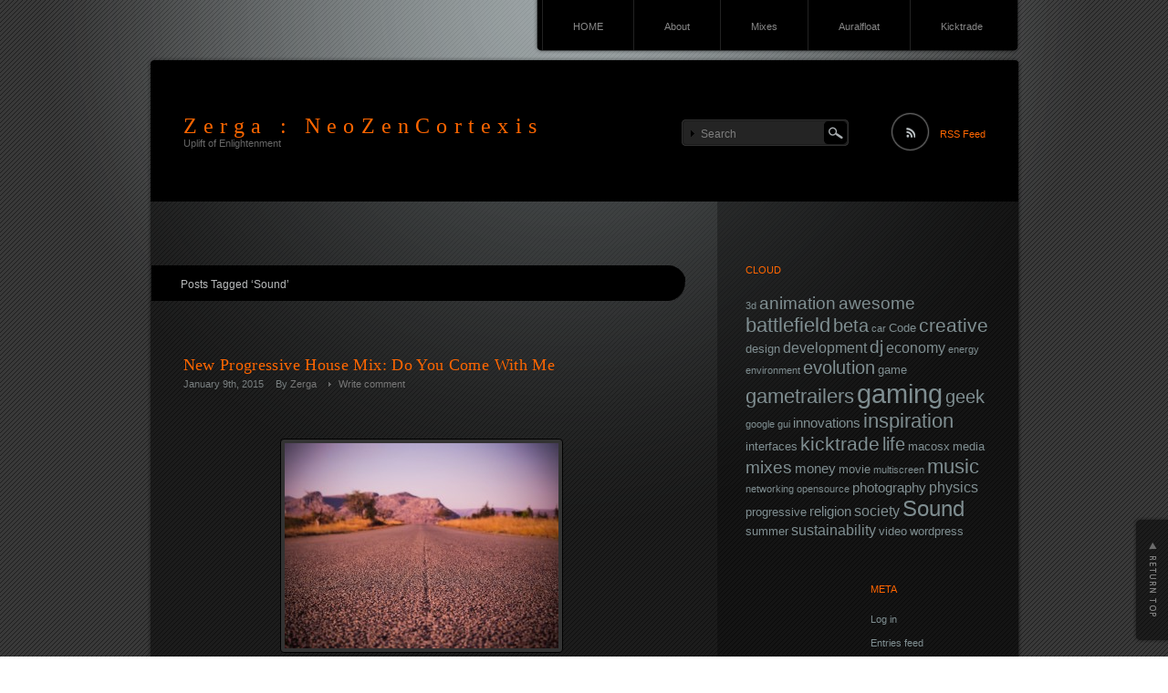

--- FILE ---
content_type: text/html; charset=UTF-8
request_url: https://zerga.de/wordpress/tag/sound/
body_size: 14587
content:
<!DOCTYPE html PUBLIC "-//W3C//DTD XHTML 1.1//EN" "http://www.w3.org/TR/xhtml11/DTD/xhtml11.dtd">
<html xmlns="http://www.w3.org/1999/xhtml">
<head profile="http://gmpg.org/xfn/11">
<meta http-equiv="Content-Type" content="text/html; charset=UTF-8" />
<meta http-equiv="X-UA-Compatible" content="IE=EmulateIE7" />
<title>  Sound | Zerga : NeoZenCortexis</title>

<link rel="alternate" type="application/rss+xml" title="Zerga : NeoZenCortexis RSS Feed" href="https://zerga.de/wordpress/feed/" />
<link rel="alternate" type="application/atom+xml" title="Zerga : NeoZenCortexis Atom Feed" href="https://zerga.de/wordpress/feed/atom/" /> 
<link rel="alternate" type="application/rss+xml" title="Shoutbox Feed" href="https://www.zerga.de/wordpress/wp-content/plugins/schreikasten/feed.php" />
<link rel="pingback" href="https://zerga.de/wordpress/xmlrpc.php" />
<link rel="shortcut icon" href="https://www.zerga.de/wordpress/favicon.ico" />
<link rel="stylesheet" href="https://zerga.de/wordpress/wp-content/themes/piano-black/style.css" type="text/css" media="screen" />
<link rel="stylesheet" href="https://zerga.de/wordpress/wp-content/themes/piano-black/comment-style.css" type="text/css" media="screen" />

<!--[if lt IE 7]>
<script type="text/javascript" src="https://zerga.de/wordpress/wp-content/themes/piano-black/js/iepngfix.js"></script>
<link rel="stylesheet" href="https://zerga.de/wordpress/wp-content/themes/piano-black/ie6.css" type="text/css" media="screen" />
<![endif]-->

<style type="text/css">
.post img, .post a img { border:1px solid #222; padding:5px; margin:0;  background:#555; }
.post a:hover img { border:1px solid #849ca0; background:#59847d; }
.post img.wp-smiley { border:0px; padding:0px; margin:0px; background:none; }
</style>

 
<meta name='robots' content='max-image-preview:large' />
<link rel='dns-prefetch' href='//s.w.org' />
<link rel="alternate" type="application/rss+xml" title="Zerga : NeoZenCortexis &raquo; Sound Tag Feed" href="https://zerga.de/wordpress/tag/sound/feed/" />
<script type="text/javascript">
window._wpemojiSettings = {"baseUrl":"https:\/\/s.w.org\/images\/core\/emoji\/13.1.0\/72x72\/","ext":".png","svgUrl":"https:\/\/s.w.org\/images\/core\/emoji\/13.1.0\/svg\/","svgExt":".svg","source":{"concatemoji":"https:\/\/zerga.de\/wordpress\/wp-includes\/js\/wp-emoji-release.min.js?ver=5.9.12"}};
/*! This file is auto-generated */
!function(e,a,t){var n,r,o,i=a.createElement("canvas"),p=i.getContext&&i.getContext("2d");function s(e,t){var a=String.fromCharCode;p.clearRect(0,0,i.width,i.height),p.fillText(a.apply(this,e),0,0);e=i.toDataURL();return p.clearRect(0,0,i.width,i.height),p.fillText(a.apply(this,t),0,0),e===i.toDataURL()}function c(e){var t=a.createElement("script");t.src=e,t.defer=t.type="text/javascript",a.getElementsByTagName("head")[0].appendChild(t)}for(o=Array("flag","emoji"),t.supports={everything:!0,everythingExceptFlag:!0},r=0;r<o.length;r++)t.supports[o[r]]=function(e){if(!p||!p.fillText)return!1;switch(p.textBaseline="top",p.font="600 32px Arial",e){case"flag":return s([127987,65039,8205,9895,65039],[127987,65039,8203,9895,65039])?!1:!s([55356,56826,55356,56819],[55356,56826,8203,55356,56819])&&!s([55356,57332,56128,56423,56128,56418,56128,56421,56128,56430,56128,56423,56128,56447],[55356,57332,8203,56128,56423,8203,56128,56418,8203,56128,56421,8203,56128,56430,8203,56128,56423,8203,56128,56447]);case"emoji":return!s([10084,65039,8205,55357,56613],[10084,65039,8203,55357,56613])}return!1}(o[r]),t.supports.everything=t.supports.everything&&t.supports[o[r]],"flag"!==o[r]&&(t.supports.everythingExceptFlag=t.supports.everythingExceptFlag&&t.supports[o[r]]);t.supports.everythingExceptFlag=t.supports.everythingExceptFlag&&!t.supports.flag,t.DOMReady=!1,t.readyCallback=function(){t.DOMReady=!0},t.supports.everything||(n=function(){t.readyCallback()},a.addEventListener?(a.addEventListener("DOMContentLoaded",n,!1),e.addEventListener("load",n,!1)):(e.attachEvent("onload",n),a.attachEvent("onreadystatechange",function(){"complete"===a.readyState&&t.readyCallback()})),(n=t.source||{}).concatemoji?c(n.concatemoji):n.wpemoji&&n.twemoji&&(c(n.twemoji),c(n.wpemoji)))}(window,document,window._wpemojiSettings);
</script>
<style type="text/css">
img.wp-smiley,
img.emoji {
	display: inline !important;
	border: none !important;
	box-shadow: none !important;
	height: 1em !important;
	width: 1em !important;
	margin: 0 0.07em !important;
	vertical-align: -0.1em !important;
	background: none !important;
	padding: 0 !important;
}
</style>
	<link rel='stylesheet' id='wp-block-library-css'  href='https://zerga.de/wordpress/wp-includes/css/dist/block-library/style.min.css?ver=5.9.12' type='text/css' media='all' />
<style id='global-styles-inline-css' type='text/css'>
body{--wp--preset--color--black: #000000;--wp--preset--color--cyan-bluish-gray: #abb8c3;--wp--preset--color--white: #ffffff;--wp--preset--color--pale-pink: #f78da7;--wp--preset--color--vivid-red: #cf2e2e;--wp--preset--color--luminous-vivid-orange: #ff6900;--wp--preset--color--luminous-vivid-amber: #fcb900;--wp--preset--color--light-green-cyan: #7bdcb5;--wp--preset--color--vivid-green-cyan: #00d084;--wp--preset--color--pale-cyan-blue: #8ed1fc;--wp--preset--color--vivid-cyan-blue: #0693e3;--wp--preset--color--vivid-purple: #9b51e0;--wp--preset--gradient--vivid-cyan-blue-to-vivid-purple: linear-gradient(135deg,rgba(6,147,227,1) 0%,rgb(155,81,224) 100%);--wp--preset--gradient--light-green-cyan-to-vivid-green-cyan: linear-gradient(135deg,rgb(122,220,180) 0%,rgb(0,208,130) 100%);--wp--preset--gradient--luminous-vivid-amber-to-luminous-vivid-orange: linear-gradient(135deg,rgba(252,185,0,1) 0%,rgba(255,105,0,1) 100%);--wp--preset--gradient--luminous-vivid-orange-to-vivid-red: linear-gradient(135deg,rgba(255,105,0,1) 0%,rgb(207,46,46) 100%);--wp--preset--gradient--very-light-gray-to-cyan-bluish-gray: linear-gradient(135deg,rgb(238,238,238) 0%,rgb(169,184,195) 100%);--wp--preset--gradient--cool-to-warm-spectrum: linear-gradient(135deg,rgb(74,234,220) 0%,rgb(151,120,209) 20%,rgb(207,42,186) 40%,rgb(238,44,130) 60%,rgb(251,105,98) 80%,rgb(254,248,76) 100%);--wp--preset--gradient--blush-light-purple: linear-gradient(135deg,rgb(255,206,236) 0%,rgb(152,150,240) 100%);--wp--preset--gradient--blush-bordeaux: linear-gradient(135deg,rgb(254,205,165) 0%,rgb(254,45,45) 50%,rgb(107,0,62) 100%);--wp--preset--gradient--luminous-dusk: linear-gradient(135deg,rgb(255,203,112) 0%,rgb(199,81,192) 50%,rgb(65,88,208) 100%);--wp--preset--gradient--pale-ocean: linear-gradient(135deg,rgb(255,245,203) 0%,rgb(182,227,212) 50%,rgb(51,167,181) 100%);--wp--preset--gradient--electric-grass: linear-gradient(135deg,rgb(202,248,128) 0%,rgb(113,206,126) 100%);--wp--preset--gradient--midnight: linear-gradient(135deg,rgb(2,3,129) 0%,rgb(40,116,252) 100%);--wp--preset--duotone--dark-grayscale: url('#wp-duotone-dark-grayscale');--wp--preset--duotone--grayscale: url('#wp-duotone-grayscale');--wp--preset--duotone--purple-yellow: url('#wp-duotone-purple-yellow');--wp--preset--duotone--blue-red: url('#wp-duotone-blue-red');--wp--preset--duotone--midnight: url('#wp-duotone-midnight');--wp--preset--duotone--magenta-yellow: url('#wp-duotone-magenta-yellow');--wp--preset--duotone--purple-green: url('#wp-duotone-purple-green');--wp--preset--duotone--blue-orange: url('#wp-duotone-blue-orange');--wp--preset--font-size--small: 13px;--wp--preset--font-size--medium: 20px;--wp--preset--font-size--large: 36px;--wp--preset--font-size--x-large: 42px;}.has-black-color{color: var(--wp--preset--color--black) !important;}.has-cyan-bluish-gray-color{color: var(--wp--preset--color--cyan-bluish-gray) !important;}.has-white-color{color: var(--wp--preset--color--white) !important;}.has-pale-pink-color{color: var(--wp--preset--color--pale-pink) !important;}.has-vivid-red-color{color: var(--wp--preset--color--vivid-red) !important;}.has-luminous-vivid-orange-color{color: var(--wp--preset--color--luminous-vivid-orange) !important;}.has-luminous-vivid-amber-color{color: var(--wp--preset--color--luminous-vivid-amber) !important;}.has-light-green-cyan-color{color: var(--wp--preset--color--light-green-cyan) !important;}.has-vivid-green-cyan-color{color: var(--wp--preset--color--vivid-green-cyan) !important;}.has-pale-cyan-blue-color{color: var(--wp--preset--color--pale-cyan-blue) !important;}.has-vivid-cyan-blue-color{color: var(--wp--preset--color--vivid-cyan-blue) !important;}.has-vivid-purple-color{color: var(--wp--preset--color--vivid-purple) !important;}.has-black-background-color{background-color: var(--wp--preset--color--black) !important;}.has-cyan-bluish-gray-background-color{background-color: var(--wp--preset--color--cyan-bluish-gray) !important;}.has-white-background-color{background-color: var(--wp--preset--color--white) !important;}.has-pale-pink-background-color{background-color: var(--wp--preset--color--pale-pink) !important;}.has-vivid-red-background-color{background-color: var(--wp--preset--color--vivid-red) !important;}.has-luminous-vivid-orange-background-color{background-color: var(--wp--preset--color--luminous-vivid-orange) !important;}.has-luminous-vivid-amber-background-color{background-color: var(--wp--preset--color--luminous-vivid-amber) !important;}.has-light-green-cyan-background-color{background-color: var(--wp--preset--color--light-green-cyan) !important;}.has-vivid-green-cyan-background-color{background-color: var(--wp--preset--color--vivid-green-cyan) !important;}.has-pale-cyan-blue-background-color{background-color: var(--wp--preset--color--pale-cyan-blue) !important;}.has-vivid-cyan-blue-background-color{background-color: var(--wp--preset--color--vivid-cyan-blue) !important;}.has-vivid-purple-background-color{background-color: var(--wp--preset--color--vivid-purple) !important;}.has-black-border-color{border-color: var(--wp--preset--color--black) !important;}.has-cyan-bluish-gray-border-color{border-color: var(--wp--preset--color--cyan-bluish-gray) !important;}.has-white-border-color{border-color: var(--wp--preset--color--white) !important;}.has-pale-pink-border-color{border-color: var(--wp--preset--color--pale-pink) !important;}.has-vivid-red-border-color{border-color: var(--wp--preset--color--vivid-red) !important;}.has-luminous-vivid-orange-border-color{border-color: var(--wp--preset--color--luminous-vivid-orange) !important;}.has-luminous-vivid-amber-border-color{border-color: var(--wp--preset--color--luminous-vivid-amber) !important;}.has-light-green-cyan-border-color{border-color: var(--wp--preset--color--light-green-cyan) !important;}.has-vivid-green-cyan-border-color{border-color: var(--wp--preset--color--vivid-green-cyan) !important;}.has-pale-cyan-blue-border-color{border-color: var(--wp--preset--color--pale-cyan-blue) !important;}.has-vivid-cyan-blue-border-color{border-color: var(--wp--preset--color--vivid-cyan-blue) !important;}.has-vivid-purple-border-color{border-color: var(--wp--preset--color--vivid-purple) !important;}.has-vivid-cyan-blue-to-vivid-purple-gradient-background{background: var(--wp--preset--gradient--vivid-cyan-blue-to-vivid-purple) !important;}.has-light-green-cyan-to-vivid-green-cyan-gradient-background{background: var(--wp--preset--gradient--light-green-cyan-to-vivid-green-cyan) !important;}.has-luminous-vivid-amber-to-luminous-vivid-orange-gradient-background{background: var(--wp--preset--gradient--luminous-vivid-amber-to-luminous-vivid-orange) !important;}.has-luminous-vivid-orange-to-vivid-red-gradient-background{background: var(--wp--preset--gradient--luminous-vivid-orange-to-vivid-red) !important;}.has-very-light-gray-to-cyan-bluish-gray-gradient-background{background: var(--wp--preset--gradient--very-light-gray-to-cyan-bluish-gray) !important;}.has-cool-to-warm-spectrum-gradient-background{background: var(--wp--preset--gradient--cool-to-warm-spectrum) !important;}.has-blush-light-purple-gradient-background{background: var(--wp--preset--gradient--blush-light-purple) !important;}.has-blush-bordeaux-gradient-background{background: var(--wp--preset--gradient--blush-bordeaux) !important;}.has-luminous-dusk-gradient-background{background: var(--wp--preset--gradient--luminous-dusk) !important;}.has-pale-ocean-gradient-background{background: var(--wp--preset--gradient--pale-ocean) !important;}.has-electric-grass-gradient-background{background: var(--wp--preset--gradient--electric-grass) !important;}.has-midnight-gradient-background{background: var(--wp--preset--gradient--midnight) !important;}.has-small-font-size{font-size: var(--wp--preset--font-size--small) !important;}.has-medium-font-size{font-size: var(--wp--preset--font-size--medium) !important;}.has-large-font-size{font-size: var(--wp--preset--font-size--large) !important;}.has-x-large-font-size{font-size: var(--wp--preset--font-size--x-large) !important;}
</style>
<link rel='stylesheet' id='rpt_front_style-css'  href='https://zerga.de/wordpress/wp-content/plugins/related-posts-thumbnails/assets/css/front.css?ver=1.9.0' type='text/css' media='all' />
<link rel='stylesheet' id='mediaelementjs-styles-css'  href='https://zerga.de/wordpress/wp-content/plugins/media-element-html5-video-and-audio-player/mediaelement/v4/mediaelementplayer.min.css?ver=5.9.12' type='text/css' media='all' />
<link rel='stylesheet' id='mediaelementjs-styles-legacy-css'  href='https://zerga.de/wordpress/wp-content/plugins/media-element-html5-video-and-audio-player/mediaelement/v4/mediaelementplayer-legacy.min.css?ver=5.9.12' type='text/css' media='all' />
<link rel='stylesheet' id='jquery.lightbox.min.css-css'  href='https://zerga.de/wordpress/wp-content/plugins/wp-jquery-lightbox/styles/lightbox.min.css?ver=1.4.8.2' type='text/css' media='all' />
<link rel="https://api.w.org/" href="https://zerga.de/wordpress/wp-json/" /><link rel="alternate" type="application/json" href="https://zerga.de/wordpress/wp-json/wp/v2/tags/396" /><link rel="EditURI" type="application/rsd+xml" title="RSD" href="https://zerga.de/wordpress/xmlrpc.php?rsd" />
<link rel="wlwmanifest" type="application/wlwmanifest+xml" href="https://zerga.de/wordpress/wp-includes/wlwmanifest.xml" /> 
<meta name="generator" content="WordPress 5.9.12" />
			<style>
			#related_posts_thumbnails li{
				border-right: 1px solid #000000;
				background-color: #000000			}
			#related_posts_thumbnails li:hover{
				background-color: #333333;
			}
			.relpost_content{
				font-size:	12px;
				color: 		#cccccc;
			}
			.relpost-block-single{
				background-color: #000000;
				border-right: 1px solid  #000000;
				border-left: 1px solid  #000000;
				margin-right: -1px;
			}
			.relpost-block-single:hover{
				background-color: #333333;
			}
		</style>

	<style data-context="foundation-flickity-css">/*! Flickity v2.0.2
http://flickity.metafizzy.co
---------------------------------------------- */.flickity-enabled{position:relative}.flickity-enabled:focus{outline:0}.flickity-viewport{overflow:hidden;position:relative;height:100%}.flickity-slider{position:absolute;width:100%;height:100%}.flickity-enabled.is-draggable{-webkit-tap-highlight-color:transparent;tap-highlight-color:transparent;-webkit-user-select:none;-moz-user-select:none;-ms-user-select:none;user-select:none}.flickity-enabled.is-draggable .flickity-viewport{cursor:move;cursor:-webkit-grab;cursor:grab}.flickity-enabled.is-draggable .flickity-viewport.is-pointer-down{cursor:-webkit-grabbing;cursor:grabbing}.flickity-prev-next-button{position:absolute;top:50%;width:44px;height:44px;border:none;border-radius:50%;background:#fff;background:hsla(0,0%,100%,.75);cursor:pointer;-webkit-transform:translateY(-50%);transform:translateY(-50%)}.flickity-prev-next-button:hover{background:#fff}.flickity-prev-next-button:focus{outline:0;box-shadow:0 0 0 5px #09f}.flickity-prev-next-button:active{opacity:.6}.flickity-prev-next-button.previous{left:10px}.flickity-prev-next-button.next{right:10px}.flickity-rtl .flickity-prev-next-button.previous{left:auto;right:10px}.flickity-rtl .flickity-prev-next-button.next{right:auto;left:10px}.flickity-prev-next-button:disabled{opacity:.3;cursor:auto}.flickity-prev-next-button svg{position:absolute;left:20%;top:20%;width:60%;height:60%}.flickity-prev-next-button .arrow{fill:#333}.flickity-page-dots{position:absolute;width:100%;bottom:-25px;padding:0;margin:0;list-style:none;text-align:center;line-height:1}.flickity-rtl .flickity-page-dots{direction:rtl}.flickity-page-dots .dot{display:inline-block;width:10px;height:10px;margin:0 8px;background:#333;border-radius:50%;opacity:.25;cursor:pointer}.flickity-page-dots .dot.is-selected{opacity:1}</style><style data-context="foundation-slideout-css">.slideout-menu{position:fixed;left:0;top:0;bottom:0;right:auto;z-index:0;width:256px;overflow-y:auto;-webkit-overflow-scrolling:touch;display:none}.slideout-menu.pushit-right{left:auto;right:0}.slideout-panel{position:relative;z-index:1;will-change:transform}.slideout-open,.slideout-open .slideout-panel,.slideout-open body{overflow:hidden}.slideout-open .slideout-menu{display:block}.pushit{display:none}</style><style>.ios7.web-app-mode.has-fixed header{ background-color: rgba(3,122,221,.88);}</style>
	<script type="text/javascript">
	<!--
		jQuery(document).ready(function() {
			var stopped = false;
			var taglines = ["Logical Awesome","Infinite Entropy","Antidote to Campers","Headshot of Amazing","Accumulation of Win","The 42 of all Answers","A Collosus of Genius","Uplift of Enlightenment"];
			var tracker = 0;
			var timeouts = new Array();
			
			jQuery(window).focus(function() {
				if (stopped == true) {
					stopped = false;
					loopTaglines(tracker);
				}
			});
			
			jQuery(window).blur(function() {
				stopped = true;
				clearAllTimeouts();
			});
			
			function clearAllTimeouts() {
				for(key in timeouts) {
					clearTimeout(timeouts[key]);
				}
			}
			
			function loopTaglines(i) {
				if (stopped == false) {
					timeouts.push(setTimeout(function(){
						if (stopped == false) {
							i = (i+1) % taglines.length;
							tracker = i;
							jQuery(".jtr_tagline").fadeOut(0);
							jQuery(".jtr_tagline").html(taglines[i]);
							jQuery(".jtr_tagline").fadeIn();
						}
					}, 3000));
					timeouts.push(setTimeout(function() {
						if (stopped == false) {
							loopTaglines(i)
						}
					}, 3000));
				}
			}
			 loopTaglines(-1);
		}); 
	-->
	</script>
	<script type="text/javascript" src="https://zerga.de/wordpress/wp-content/themes/piano-black/js/scroll.js"></script>
<script type="text/javascript" src="https://zerga.de/wordpress/wp-content/themes/piano-black/js/jscript.js"></script>
<script type="text/javascript" src="https://zerga.de/wordpress/wp-content/themes/piano-black/js/comment.js"></script>
</head>
<body>
<div id="wrapper">
 <div id="contents">

 <div class="header-menu-wrapper clearfix">
 <div id="pngfix-right"></div>
    <ul class="menu">
   <li class="page_item"><a href="https://zerga.de/wordpress/">HOME</a></li>
   <li class="page_item page-item-2"><a href="https://zerga.de/wordpress/about/">About</a></li>
<li class="page_item page-item-34"><a href="https://zerga.de/wordpress/mixes/">Mixes</a></li>
<li class="page_item page-item-690"><a href="https://zerga.de/wordpress/auralfloat/">Auralfloat</a></li>
<li class="page_item page-item-1610"><a href="https://zerga.de/wordpress/kicktrade/">Kicktrade</a></li>
  </ul>
    <div id="pngfix-left"></div>
  </div>

  <div id="header">

      <div id="logo">
    <a href="https://zerga.de/wordpress/">Zerga : NeoZenCortexis</a>
    <h1 id="site-description"><span class="jtr_tagline">Uplift of Enlightenment</span></h1>
   </div>
   
   <div id="header_meta">

        <div id="search-area">
           <form method="get" id="searchform" action="https://zerga.de/wordpress/">
       <div><input type="text" value="Search" name="s" id="search-input" onfocus="this.value=''; changefc('white');" /></div>
       <div><input type="image" src="https://zerga.de/wordpress/wp-content/themes/piano-black/img/search-button.gif" alt="Search from this blog." title="Search from this blog." id="search-button" /></div>
      </form>
         </div>
    
        <a href="https://www.zerga.de/wordpress/feed" id="rss-feed" title="RSS Feed" >RSS Feed</a>
        
   </div><!-- #header_meta end -->

  </div><!-- #header end -->

  <div id="middle-contents" class="clearfix">

   <div id="left-col">

<div class="common-navi-wrapper">
  <p>Posts Tagged &#8216;Sound&#8217;</p>

 </div>


    <div class="post">
     <h2><a href="https://zerga.de/wordpress/2015/01/09/new-progressive-house-mix-you-come-with-me/">New Progressive House Mix: Do You Come With Me</a></h2>
     <ul class="post-info">
      <li>January 9th, 2015</li>
      <li>By <a href="https://zerga.de/wordpress/author/niri/" title="Posts by Zerga" rel="author">Zerga</a></li>      <li class="write-comment"><a href="https://zerga.de/wordpress/2015/01/09/new-progressive-house-mix-you-come-with-me/#comments">Write comment</a></li>
           </ul>
     <div class="post-content">
       <p><a href="http://www.zerga.de/wordpress/wp-content/uploads/2015/01/P8121756.jpg" rel="lightbox[1924]"><img class=" size-medium wp-image-1922 aligncenter" src="http://www.zerga.de/wordpress/wp-content/uploads/2015/01/P8121756-300x225.jpg" alt="Madagascar" width="300" height="225" srcset="https://zerga.de/wordpress/wp-content/uploads/2015/01/P8121756-300x225.jpg 300w, https://zerga.de/wordpress/wp-content/uploads/2015/01/P8121756-1280x960.jpg 1280w" sizes="(max-width: 300px) 100vw, 300px" /></a></p>
<p>After 2 years (!) of abstinence I finally found the time to release a new progressive house mix today containing a lot of tracks that i have been listening to while programming these days. This one is very much on the <strong>progressive</strong> side of house and techno with even a little bit of trance. Just one hour long <a href="https://naturheilpraxis-hauri.ch/">naturheilpraxis-hauri.ch</a> but packed with energy and hopefully joy for you to listen. Head over to the <a href="http://www.zerga.de/wordpress/music">Music</a> section and download it right away. Feel free to leave comments, questions and feedback! All tracks can be purchased from <a href="http://www.beatport.com">Beatport</a>. There is also a playlist available if you are interested (giving credit where credit is due). Oh and the picture is as usual from one of my trips, this time: Madagascar. Enjoy!</p>
<p><a href="http://www.zerga.de/wordpress/music">Take me to the mix!</a></p>
            </div>
    </div>
    <div class="post-meta">
     <ul class="clearfix">
            <li class="post-tag"><a href="https://zerga.de/wordpress/tag/dj/" rel="tag">dj</a> . <a href="https://zerga.de/wordpress/tag/house/" rel="tag">house</a> . <a href="https://zerga.de/wordpress/tag/mixes/" rel="tag">mixes</a> . <a href="https://zerga.de/wordpress/tag/music/" rel="tag">music</a> . <a href="https://zerga.de/wordpress/tag/progressive/" rel="tag">progressive</a> . <a href="https://zerga.de/wordpress/tag/sound/" rel="tag">Sound</a> . <a href="https://zerga.de/wordpress/tag/techno/" rel="tag">techno</a> . <a href="https://zerga.de/wordpress/tag/trance/" rel="tag">trance</a></li>            <li class="post-comment"><a href="https://zerga.de/wordpress/2015/01/09/new-progressive-house-mix-you-come-with-me/#comments">26 comments</a></li>
     </ul>
    </div>


    <div class="post">
     <h2><a href="https://zerga.de/wordpress/2013/01/30/game-impressions-proteus/">Game Impressions: Proteus</a></h2>
     <ul class="post-info">
      <li>January 30th, 2013</li>
      <li>By <a href="https://zerga.de/wordpress/author/niri/" title="Posts by Zerga" rel="author">Zerga</a></li>      <li class="write-comment"><a href="https://zerga.de/wordpress/2013/01/30/game-impressions-proteus/#comments">Write comment</a></li>
           </ul>
     <div class="post-content">
       <p style="text-align: center"><iframe width="500" height="281" src="https://www.youtube.com/embed/UoqJlUZjXqk?feature=oembed" frameborder="0" allow="accelerometer; autoplay; encrypted-media; gyroscope; picture-in-picture" allowfullscreen></iframe></p>
<p>Just stumbled over a game called Proteus while checking out some news on Steam &#8211; a fantastic looking and sounding exploration experience from the indie game scene. Can&#8217;t seem to find the &#8220;buy&#8221; option although it&#8217;s supposed to be released today. But I found some interesting &#8220;Let&#8217;s Play&#8221; on Youtube giving a little bit of a feel what it is (spoiler alert). Must say, I am curious and will definitely check it out. If you are into games also because you feel they are a piece of art and more than just objectives to solve or competitions to beat, you might want to do the same&#8230; If you constantly feel the need to blow shit up, please move along!</p>
            </div>
    </div>
    <div class="post-meta">
     <ul class="clearfix">
            <li class="post-tag"><a href="https://zerga.de/wordpress/tag/experience/" rel="tag">experience</a> . <a href="https://zerga.de/wordpress/tag/exploration/" rel="tag">exploration</a> . <a href="https://zerga.de/wordpress/tag/gaming/" rel="tag">gaming</a> . <a href="https://zerga.de/wordpress/tag/indie/" rel="tag">indie</a> . <a href="https://zerga.de/wordpress/tag/inspiration/" rel="tag">inspiration</a> . <a href="https://zerga.de/wordpress/tag/meditation/" rel="tag">meditation</a> . <a href="https://zerga.de/wordpress/tag/proteus/" rel="tag">proteus</a> . <a href="https://zerga.de/wordpress/tag/sound/" rel="tag">Sound</a></li>            <li class="post-comment"><a href="https://zerga.de/wordpress/2013/01/30/game-impressions-proteus/#comments">2 comments</a></li>
     </ul>
    </div>


    <div class="post">
     <h2><a href="https://zerga.de/wordpress/2012/04/30/new-mix-minimal-hovering/">New Mix: Minimal Hovering</a></h2>
     <ul class="post-info">
      <li>April 30th, 2012</li>
      <li>By <a href="https://zerga.de/wordpress/author/niri/" title="Posts by Zerga" rel="author">Zerga</a></li>      <li class="write-comment"><a href="https://zerga.de/wordpress/2012/04/30/new-mix-minimal-hovering/#comments">Write comment</a></li>
           </ul>
     <div class="post-content">
       <p><a href="http://zerga.dyndns.org/wordpress/wp-content/uploads/2010/06/IMGP5020.jpg" rel="lightbox[1590]"><img loading="lazy" class="aligncenter size-medium wp-image-1587" title="IMGP5020" src="http://zerga.dyndns.org/wordpress/wp-content/uploads/2010/06/IMGP5020-300x199.jpg" alt="" width="300" height="199" srcset="https://zerga.de/wordpress/wp-content/uploads/2010/06/IMGP5020-300x199.jpg 300w, https://zerga.de/wordpress/wp-content/uploads/2010/06/IMGP5020-1280x851.jpg 1280w" sizes="(max-width: 300px) 100vw, 300px" /></a></p>
<p>There is a new mix for download in the <a href="http://zerga.dyndns.org/wordpress/music">Music</a> section. This time, I started out to be very minimal. The first couple of tracks I really love, mainly because of their fresh and unconventional underground feel. The pace increases after about 1/3 of the way and becomes a little more progressive and even a bit big room, taking a few turns into the melodic and then in the last third of the mix it goes down until ending up in my obligatory chill-out zone. It is roughly 1 hour and 45 minutes long, so take your time to enjoy the beast in its whole without interruptions. There are a lot of different styles covered within. It is again a mix of all the tracks I liked listening to the most in the past couple of months. I must admit, it was not easy to get them all working together this time and you might notice the fades are a little bumpy in the last half, but I just wanted to get all of them into one mix because they are just awesome. Hope you enjoy!</p>
<p>Direct download: <a href="http://zerga.dyndns.org/wordpress/wp-content/uploads/2012/04/20120429_Zerga_minimalhovering.mp3">here</a>.</p>
<p>More mixes: <a href="http://zerga.dyndns.org/wordpress/music">here</a>.</p>
            </div>
    </div>
    <div class="post-meta">
     <ul class="clearfix">
            <li class="post-tag"><a href="https://zerga.de/wordpress/tag/dj/" rel="tag">dj</a> . <a href="https://zerga.de/wordpress/tag/minimal/" rel="tag">minimal</a> . <a href="https://zerga.de/wordpress/tag/mixes/" rel="tag">mixes</a> . <a href="https://zerga.de/wordpress/tag/music/" rel="tag">music</a> . <a href="https://zerga.de/wordpress/tag/progressive/" rel="tag">progressive</a> . <a href="https://zerga.de/wordpress/tag/sound/" rel="tag">Sound</a></li>            <li class="post-comment"><a href="https://zerga.de/wordpress/2012/04/30/new-mix-minimal-hovering/#comments">2 comments</a></li>
     </ul>
    </div>


    <div class="post">
     <h2><a href="https://zerga.de/wordpress/2011/12/16/orbital-uplift-float-and-fall/">Orbital Uplift (Float and Fall)</a></h2>
     <ul class="post-info">
      <li>December 16th, 2011</li>
      <li>By <a href="https://zerga.de/wordpress/author/niri/" title="Posts by Zerga" rel="author">Zerga</a></li>      <li class="write-comment"><a href="https://zerga.de/wordpress/2011/12/16/orbital-uplift-float-and-fall/#comments">Write comment</a></li>
           </ul>
     <div class="post-content">
       <p><a href="http://zerga.dyndns.org/wordpress/wp-content/uploads/2010/06/315.jpg" rel="lightbox[1363]"><img loading="lazy" class="alignright size-thumbnail wp-image-1375" src="http://zerga.dyndns.org/wordpress/wp-content/uploads/2010/06/315-150x150.jpg" alt="" width="150" height="150" srcset="https://zerga.de/wordpress/wp-content/uploads/2010/06/315-150x150.jpg 150w, https://zerga.de/wordpress/wp-content/uploads/2010/06/315-50x50.jpg 50w" sizes="(max-width: 150px) 100vw, 150px" /></a>I have a new &#8216;<em>mixtape</em>&#8216; for you guys! This time it contains my favorite tracks of the past few months. I had them in a kind of heavy rotation while working, and now i put them together in a sequence.</p>
<p>I like to imagine it is going up like a rocket into the orbit in the beginning where suddenly (at around half of the mix) you stop moving and just kind of float around in zero gravity until you drop back down to earth (in the last 12mins). So it is kind of chillout with some energy boost here and there.</p>
<p>Hope you enjoy!! Don&#8217;t forget to provide some feedback in the comment section&#8230;</p>
<p><a href="http://zerga.dyndns.org/wordpress/music/">Listen now&#8230;</a></p>
            </div>
    </div>
    <div class="post-meta">
     <ul class="clearfix">
            <li class="post-tag"><a href="https://zerga.de/wordpress/tag/chillout/" rel="tag">chillout</a> . <a href="https://zerga.de/wordpress/tag/dj/" rel="tag">dj</a> . <a href="https://zerga.de/wordpress/tag/energy/" rel="tag">energy</a> . <a href="https://zerga.de/wordpress/tag/float/" rel="tag">float</a> . <a href="https://zerga.de/wordpress/tag/mixes/" rel="tag">mixes</a> . <a href="https://zerga.de/wordpress/tag/music/" rel="tag">music</a> . <a href="https://zerga.de/wordpress/tag/orbit/" rel="tag">orbit</a> . <a href="https://zerga.de/wordpress/tag/relax/" rel="tag">relax</a> . <a href="https://zerga.de/wordpress/tag/sound/" rel="tag">Sound</a></li>            <li class="post-comment"><a href="https://zerga.de/wordpress/2011/12/16/orbital-uplift-float-and-fall/#respond">Write comment</a></li>
     </ul>
    </div>


    <div class="post">
     <h2><a href="https://zerga.de/wordpress/2011/10/14/jose-gonzalez-heartbeat-sony-bravia-color-like-no-other-ad/">José González &#8211; Heartbeat (Sony BRAVIA Color Like No Other Ad)</a></h2>
     <ul class="post-info">
      <li>October 14th, 2011</li>
      <li>By <a href="https://zerga.de/wordpress/author/niri/" title="Posts by Zerga" rel="author">Zerga</a></li>      <li class="write-comment"><a href="https://zerga.de/wordpress/2011/10/14/jose-gonzalez-heartbeat-sony-bravia-color-like-no-other-ad/#comments">Write comment</a></li>
           </ul>
     <div class="post-content">
       <p style="text-align: center"><a href="http://www.youtube.com/watch?v=-zOrV-5vh1A">http://www.youtube.com/watch?v=-zOrV-5vh1A</a></p>
<p>I know: it is old. I know: everyone has probably seen it. Get off my case! Somehow it came up at work today &#8211; i guess it was because of the second hack but i am not sure. In any case, I realized that i haven&#8217;t honored this piece by posting it on my blog yet (and I can&#8217;t stop asking myself why i haven&#8217;t done so before). Why do I? Because I also know: it is awesome! There are three things about it that make it worth watching over and over again:</p>
<p>1. It is not one of those obvious mind manipulating advertisement for some crappy product nobody wants but an emotional short clip that has nothing to do with the product in the first place.</p>
<p>2. It was NOT computer generated, to my surprise &#8211; because when I first saw it, I thought it was.</p>
<p>3. The song is just pure gold, thanks to <a href="http://de.wikipedia.org/wiki/Jos%C3%A9_Gonz%C3%A1lez" target="_blank"><strong>José González</strong></a> and even without the clip worth listening to.</p>
<p>Overall, I might even go so far as to claim this to be the best advertisement I have ever seen. Sure there are some pretty funny <a href="http://www.youtube.com/watch?v=58-9Ae9cvDI" target="_blank">heineken spots</a> out there. But without being funny, good ads are rare and therefor ads are to be avoided altogether&#8230; Well, except like I said: this piece of art! Check out the making of, to see the idea behind it and most importantly: the firing of the ball cannons yourself:</p>
<p style="text-align: center"><a href="http://www.youtube.com/watch?v=4KPjWZQ1lp0">http://www.youtube.com/watch?v=4KPjWZQ1lp0</a></p>
<p>PS: Did I mention that I find the song just beau-ti-ful?!</p>
            </div>
    </div>
    <div class="post-meta">
     <ul class="clearfix">
            <li class="post-tag"><a href="https://zerga.de/wordpress/tag/advertisement/" rel="tag">advertisement</a> . <a href="https://zerga.de/wordpress/tag/bravia/" rel="tag">bravia</a> . <a href="https://zerga.de/wordpress/tag/color/" rel="tag">color</a> . <a href="https://zerga.de/wordpress/tag/jose-gonzalez/" rel="tag">jose gonzalez</a> . <a href="https://zerga.de/wordpress/tag/music/" rel="tag">music</a> . <a href="https://zerga.de/wordpress/tag/san-francisco/" rel="tag">san francisco</a> . <a href="https://zerga.de/wordpress/tag/sony/" rel="tag">sony</a> . <a href="https://zerga.de/wordpress/tag/sound/" rel="tag">Sound</a></li>            <li class="post-comment"><a href="https://zerga.de/wordpress/2011/10/14/jose-gonzalez-heartbeat-sony-bravia-color-like-no-other-ad/#respond">Write comment</a></li>
     </ul>
    </div>


    <div class="post">
     <h2><a href="https://zerga.de/wordpress/2011/09/05/hey-you-what-song-are-you-listening-to/">Hey You! What Song are you Listening to?</a></h2>
     <ul class="post-info">
      <li>September 5th, 2011</li>
      <li>By <a href="https://zerga.de/wordpress/author/niri/" title="Posts by Zerga" rel="author">Zerga</a></li>      <li class="write-comment"><a href="https://zerga.de/wordpress/2011/09/05/hey-you-what-song-are-you-listening-to/#comments">Write comment</a></li>
           </ul>
     <div class="post-content">
       <p>People (like me) are running around with their headphones on and their eyes on the phones all the time. Especially commuting to and from work is kind of boring if you have no music in your ears  and sometimes even spooky because you realize that nobody is talking to anyone at all. Why not break the silence and ask those people what they are listening to? I find this idea inspiring and the answers sometimes even surprising:</p>
<p style="text-align: center"><iframe width="500" height="281" src="https://www.youtube.com/embed/tvHRUY0tBcs?feature=oembed" frameborder="0" allow="accelerometer; autoplay; encrypted-media; gyroscope; picture-in-picture" allowfullscreen></iframe></p>
            </div>
    </div>
    <div class="post-meta">
     <ul class="clearfix">
            <li class="post-tag"><a href="https://zerga.de/wordpress/tag/inspiration/" rel="tag">inspiration</a> . <a href="https://zerga.de/wordpress/tag/nyc/" rel="tag">nyc</a> . <a href="https://zerga.de/wordpress/tag/people/" rel="tag">people</a> . <a href="https://zerga.de/wordpress/tag/sound/" rel="tag">Sound</a> . <a href="https://zerga.de/wordpress/tag/street/" rel="tag">street</a></li>            <li class="post-comment"><a href="https://zerga.de/wordpress/2011/09/05/hey-you-what-song-are-you-listening-to/#comments">2 comments</a></li>
     </ul>
    </div>


    <div class="post">
     <h2><a href="https://zerga.de/wordpress/2011/08/21/dubstep-is-the-new-straight/">Dubstep is the new Straight</a></h2>
     <ul class="post-info">
      <li>August 21st, 2011</li>
      <li>By <a href="https://zerga.de/wordpress/author/niri/" title="Posts by Zerga" rel="author">Zerga</a></li>      <li class="write-comment"><a href="https://zerga.de/wordpress/2011/08/21/dubstep-is-the-new-straight/#comments">Write comment</a></li>
           </ul>
     <div class="post-content">
       <p style="text-align: justify;">Totale Koerperbeherrschung, absolut unerschuetterliche Ausdauer und musikalisch grossartigster Geschmack &#8211; all dies sind Faehigkeiten, die ich mir selbst nicht zuschreiben kann &#8211; aber diesem Team! Sie sind einfach faszinierend im Breakdance on Dubstep und das auch noch synchronisiert! Besonders gefallen mir die fastforward und slomo moves, sowie die Wechsel zwischen eben diesen. Und was die Mucke angeht: Dubstep loest bei mir haeufig einfach nur ein innerliches Grinsen aus. In diesem Fall inbesondere das Stueck von Minute 3 bis 4&#8230; <a href="https://zerga.de/wordpress/2011/08/21/dubstep-is-the-new-straight/#more-981" class="more-link">Continue reading</a></p>
            </div>
    </div>
    <div class="post-meta">
     <ul class="clearfix">
            <li class="post-tag"><a href="https://zerga.de/wordpress/tag/dance/" rel="tag">dance</a> . <a href="https://zerga.de/wordpress/tag/dubstep/" rel="tag">dubstep</a> . <a href="https://zerga.de/wordpress/tag/france/" rel="tag">france</a> . <a href="https://zerga.de/wordpress/tag/music/" rel="tag">music</a> . <a href="https://zerga.de/wordpress/tag/sound/" rel="tag">Sound</a> . <a href="https://zerga.de/wordpress/tag/veela/" rel="tag">veela</a> . <a href="https://zerga.de/wordpress/tag/yipyip/" rel="tag">yipyip</a></li>            <li class="post-comment"><a href="https://zerga.de/wordpress/2011/08/21/dubstep-is-the-new-straight/#respond">Write comment</a></li>
     </ul>
    </div>


    <div class="post">
     <h2><a href="https://zerga.de/wordpress/2011/06/06/auralfloat-2-ticino-summer/">Auralfloat #2: Ticino Summer Walk at the Lake</a></h2>
     <ul class="post-info">
      <li>June 6th, 2011</li>
      <li>By <a href="https://zerga.de/wordpress/author/niri/" title="Posts by Zerga" rel="author">Zerga</a></li>      <li class="write-comment"><a href="https://zerga.de/wordpress/2011/06/06/auralfloat-2-ticino-summer/#comments">Write comment</a></li>
           </ul>
     <div class="post-content">
       <p>You are now invited to join me on a late afternoon walk along the lake of <a href="http://en.wikipedia.org/wiki/Locarno" target="_blank">Locarno</a>, Switzerland. It is the beginning of June and after a completely overcast day around 5pm the sun came out and bathed the trees on the esplanade in a warm light. People came out from cafes to take a walk in t-shirts or ride their bikes along the lake. Once in a while you can hear some waves hitting the stones when a boat came by a little bit further out on the water. <a href="https://zerga.de/wordpress/2011/06/06/auralfloat-2-ticino-summer/#more-761" class="more-link">Continue reading</a></p>
            </div>
    </div>
    <div class="post-meta">
     <ul class="clearfix">
            <li class="post-tag"><a href="https://zerga.de/wordpress/tag/auralfloat-2/" rel="tag">auralfloat</a> . <a href="https://zerga.de/wordpress/tag/creative/" rel="tag">creative</a> . <a href="https://zerga.de/wordpress/tag/lake/" rel="tag">lake</a> . <a href="https://zerga.de/wordpress/tag/photography-2/" rel="tag">photography</a> . <a href="https://zerga.de/wordpress/tag/recording/" rel="tag">recording</a> . <a href="https://zerga.de/wordpress/tag/sound/" rel="tag">Sound</a> . <a href="https://zerga.de/wordpress/tag/summer/" rel="tag">summer</a> . <a href="https://zerga.de/wordpress/tag/walk/" rel="tag">walk</a></li>            <li class="post-comment"><a href="https://zerga.de/wordpress/2011/06/06/auralfloat-2-ticino-summer/#comments">8 comments</a></li>
     </ul>
    </div>


    <div class="post">
     <h2><a href="https://zerga.de/wordpress/2011/05/12/mix-released-zerga-tanz-in-den-mai-2011/">Mix Released: Zerga &#8211; Tanz in den Mai 2011</a></h2>
     <ul class="post-info">
      <li>May 12th, 2011</li>
      <li>By <a href="https://zerga.de/wordpress/author/niri/" title="Posts by Zerga" rel="author">Zerga</a></li>      <li class="write-comment"><a href="https://zerga.de/wordpress/2011/05/12/mix-released-zerga-tanz-in-den-mai-2011/#comments">Write comment</a></li>
           </ul>
     <div class="post-content">
       <p><a href="http://zerga.dyndns.org/wordpress/music/img_0357-1/"><img loading="lazy" class="alignright size-thumbnail wp-image-674" src="http://zerga.dyndns.org/wordpress/wp-content/uploads/2010/06/IMG_0357-1-150x150.jpg" alt="" width="150" height="150" srcset="https://zerga.de/wordpress/wp-content/uploads/2010/06/IMG_0357-1-150x150.jpg 150w, https://zerga.de/wordpress/wp-content/uploads/2010/06/IMG_0357-1-50x50.jpg 50w" sizes="(max-width: 150px) 100vw, 150px" /></a>One year has passed since i published the last mix. And it was also on the 1st of May. Well, this time it&#8217;s a little bit later &#8211; but: I actually started working on it on the weekend of the 1st. So consider this my yearly contribution under the subject &#8220;<em>Dance into May</em>&#8220;.</p>
<p>This time i collected many very different tracks over the course of the year which i wanted to put together in one only mix. This i consider the perfect combination or &#8220;<em>mixtape</em>&#8221; if you will, for work or travel even though it was not that easy to jump through all the different styles. But i did not want to leave any of the pieces out.</p>
<p>So, I started with some of the most impressive ambient sounds i have ever listened to. One of them is by <a href="http://en.wikipedia.org/wiki/Lisa_Gerrard" target="_blank">Lisa Gerrard,</a> who in my opinion has the most amazing voice on this planet. I mean chill-down-the-spine-every-single-time kind of amazing! I really suggest you to look up some live concert&#8217;s clips on youtube if you don&#8217;t know her yet. Those sounds then will soon fade into some progressive house which climaxes in a pushing dubstep. After that the mix keeps flowing nicely up and down the electro/progressive and even minimal house line until it finishes with an excellent chillout track &#8211; which is kind of my favorite tune in the last couple of months.</p>
<p>You can download or stream the mix on the <a href="http://zerga.dyndns.org/wordpress/music/">Music section</a> of my blog. All I am asking is to please give me feedback on what you think about this journey of my favorite tracks of the past 365 days.</p>
<p><strong>Listen</strong><strong>:</strong></p>
<p><a href="http://zerga.dyndns.org/wordpress/music/">Download or Stream in the Music section</a></p>
<p><strong>Here is the playlist:</strong></p>
<p>﻿Bluetech &#8211; Worthy<br />
Dead Can Dance (Lisa Gerrard) &#8211; The Host Of Seraphim<br />
Cell &#8211; Floating Retention<br />
Solar Fields &#8211; Introduction<br />
Ten Madison &#8211; Humans<br />
Trentemoller &#8211; Beta Boy<br />
Dousk &#8211; Lein (Original Mix)<br />
Tonecast &#8211; Murder Fingerprints (Original Mix)<br />
Daniel Portmann &#8211; Virtual Suicide (Original Mix)<br />
Noisia &#8211; Machine Gun (Spor Remix)<br />
The Madison &#8211; Liquid Sky (Original Mix)<br />
Evren Ulusoy &amp; Sezer Uysal &#8211; Are You Deaf (Cid Inc Remix)<br />
EE2 &#8211; Suddle Movements (Brian Kage Remix)<br />
Ricky Ryan &#8211; Flower Bomb (Kobana And Mario Hatchet Remix)<br />
Pleasurekraft &#8211; Tarantula (Original Mix)<br />
Darin Epsilon &amp; Paronator &#8211; Esperanto (Original Mix)<br />
Trentemoller- Late night cab driving<br />
Bodytemp &#8211; Kalm (Original Mix)<br />
Carbon Based Lifeforms &#8211; Epicentre (Second Movement)<br />
Secede &#8211; Leraine</p>
            </div>
    </div>
    <div class="post-meta">
     <ul class="clearfix">
            <li class="post-tag"><a href="https://zerga.de/wordpress/tag/creative/" rel="tag">creative</a> . <a href="https://zerga.de/wordpress/tag/dj/" rel="tag">dj</a> . <a href="https://zerga.de/wordpress/tag/mixes/" rel="tag">mixes</a> . <a href="https://zerga.de/wordpress/tag/sound/" rel="tag">Sound</a></li>            <li class="post-comment"><a href="https://zerga.de/wordpress/2011/05/12/mix-released-zerga-tanz-in-den-mai-2011/#respond">Write comment</a></li>
     </ul>
    </div>


    <div class="post">
     <h2><a href="https://zerga.de/wordpress/2011/03/04/epic-common-awesomeness/">Epic Common Awesomeness</a></h2>
     <ul class="post-info">
      <li>March 4th, 2011</li>
      <li>By <a href="https://zerga.de/wordpress/author/niri/" title="Posts by Zerga" rel="author">Zerga</a></li>      <li class="write-comment"><a href="https://zerga.de/wordpress/2011/03/04/epic-common-awesomeness/#comments">Write comment</a></li>
           </ul>
     <div class="post-content">
       <p style="text-align: justify;"><a href="http://b.vimeocdn.com/ps/928/928771_75.jpg" rel="lightbox[379]"><img loading="lazy" class="alignright" src="http://b.vimeocdn.com/ps/928/928771_75.jpg" alt="" width="75" height="75" /></a>There are some things that we all have in common&#8230; Bobby McFerrin is demonstrating this on the World Science Festival 2009, by making the audience spontaneously sing together without explicitly telling them what to do. As he said, this works no matter where on earth he is trying this. I also like the comment in the end &#8220;what the hell just happened?&#8221; and am smiling even without knowing the answer&#8230;</p>
<p style="text-align: center;"><a href="http://vimeo.com/5732745">http://vimeo.com/5732745</a></p>
            </div>
    </div>
    <div class="post-meta">
     <ul class="clearfix">
            <li class="post-tag"><a href="https://zerga.de/wordpress/tag/creative/" rel="tag">creative</a> . <a href="https://zerga.de/wordpress/tag/human/" rel="tag">human</a> . <a href="https://zerga.de/wordpress/tag/inspiration/" rel="tag">inspiration</a> . <a href="https://zerga.de/wordpress/tag/science/" rel="tag">science</a> . <a href="https://zerga.de/wordpress/tag/singing/" rel="tag">singing</a> . <a href="https://zerga.de/wordpress/tag/sound/" rel="tag">Sound</a></li>            <li class="post-comment"><a href="https://zerga.de/wordpress/2011/03/04/epic-common-awesomeness/#comments">1 comment</a></li>
     </ul>
    </div>


<div class="page-navi clearfix">
<ul class='page-numbers'>
	<li><span aria-current="page" class="page-numbers current">1</span></li>
	<li><a class="page-numbers" href="https://zerga.de/wordpress/tag/sound/page/2/">2</a></li>
	<li><a class="next page-numbers" href="https://zerga.de/wordpress/tag/sound/page/2/">Next &raquo;</a></li>
</ul>

</div>

<a href="#wrapper" id="back-top">Return top</a>

   </div><!-- #left-col end -->

   <div id="right-col">

  

 <div id="side-top">
  <div class="side-box" id="tag_cloud-2">
<h3 class="side-title">Cloud</h3>
<div class="tagcloud"><a href="https://zerga.de/wordpress/tag/3d/" class="tag-cloud-link tag-link-51 tag-link-position-1" style="font-size: 8pt;" aria-label="3d (3 items)">3d</a>
<a href="https://zerga.de/wordpress/tag/animation/" class="tag-cloud-link tag-link-41 tag-link-position-2" style="font-size: 14.049382716049pt;" aria-label="animation (8 items)">animation</a>
<a href="https://zerga.de/wordpress/tag/awesome/" class="tag-cloud-link tag-link-77 tag-link-position-3" style="font-size: 14.049382716049pt;" aria-label="awesome (8 items)">awesome</a>
<a href="https://zerga.de/wordpress/tag/battlefield/" class="tag-cloud-link tag-link-135 tag-link-position-4" style="font-size: 16.296296296296pt;" aria-label="battlefield (11 items)">battlefield</a>
<a href="https://zerga.de/wordpress/tag/beta/" class="tag-cloud-link tag-link-338 tag-link-position-5" style="font-size: 14.913580246914pt;" aria-label="beta (9 items)">beta</a>
<a href="https://zerga.de/wordpress/tag/car/" class="tag-cloud-link tag-link-136 tag-link-position-6" style="font-size: 8pt;" aria-label="car (3 items)">car</a>
<a href="https://zerga.de/wordpress/tag/code/" class="tag-cloud-link tag-link-395 tag-link-position-7" style="font-size: 9.7283950617284pt;" aria-label="Code (4 items)">Code</a>
<a href="https://zerga.de/wordpress/tag/creative/" class="tag-cloud-link tag-link-100 tag-link-position-8" style="font-size: 15.604938271605pt;" aria-label="creative (10 items)">creative</a>
<a href="https://zerga.de/wordpress/tag/design/" class="tag-cloud-link tag-link-98 tag-link-position-9" style="font-size: 9.7283950617284pt;" aria-label="design (4 items)">design</a>
<a href="https://zerga.de/wordpress/tag/development/" class="tag-cloud-link tag-link-26 tag-link-position-10" style="font-size: 12.320987654321pt;" aria-label="development (6 items)">development</a>
<a href="https://zerga.de/wordpress/tag/dj/" class="tag-cloud-link tag-link-24 tag-link-position-11" style="font-size: 14.049382716049pt;" aria-label="dj (8 items)">dj</a>
<a href="https://zerga.de/wordpress/tag/economy/" class="tag-cloud-link tag-link-36 tag-link-position-12" style="font-size: 12.320987654321pt;" aria-label="economy (6 items)">economy</a>
<a href="https://zerga.de/wordpress/tag/energy/" class="tag-cloud-link tag-link-95 tag-link-position-13" style="font-size: 8pt;" aria-label="energy (3 items)">energy</a>
<a href="https://zerga.de/wordpress/tag/environment/" class="tag-cloud-link tag-link-114 tag-link-position-14" style="font-size: 8pt;" aria-label="environment (3 items)">environment</a>
<a href="https://zerga.de/wordpress/tag/evolution/" class="tag-cloud-link tag-link-112 tag-link-position-15" style="font-size: 14.913580246914pt;" aria-label="evolution (9 items)">evolution</a>
<a href="https://zerga.de/wordpress/tag/game/" class="tag-cloud-link tag-link-166 tag-link-position-16" style="font-size: 9.7283950617284pt;" aria-label="game (4 items)">game</a>
<a href="https://zerga.de/wordpress/tag/gametrailers/" class="tag-cloud-link tag-link-23 tag-link-position-17" style="font-size: 16.296296296296pt;" aria-label="gametrailers (11 items)">gametrailers</a>
<a href="https://zerga.de/wordpress/tag/gaming/" class="tag-cloud-link tag-link-45 tag-link-position-18" style="font-size: 22pt;" aria-label="gaming (25 items)">gaming</a>
<a href="https://zerga.de/wordpress/tag/geek/" class="tag-cloud-link tag-link-64 tag-link-position-19" style="font-size: 14.913580246914pt;" aria-label="geek (9 items)">geek</a>
<a href="https://zerga.de/wordpress/tag/google/" class="tag-cloud-link tag-link-105 tag-link-position-20" style="font-size: 8pt;" aria-label="google (3 items)">google</a>
<a href="https://zerga.de/wordpress/tag/gui/" class="tag-cloud-link tag-link-31 tag-link-position-21" style="font-size: 8pt;" aria-label="gui (3 items)">gui</a>
<a href="https://zerga.de/wordpress/tag/innovations/" class="tag-cloud-link tag-link-32 tag-link-position-22" style="font-size: 11.111111111111pt;" aria-label="innovations (5 items)">innovations</a>
<a href="https://zerga.de/wordpress/tag/inspiration/" class="tag-cloud-link tag-link-103 tag-link-position-23" style="font-size: 16.814814814815pt;" aria-label="inspiration (12 items)">inspiration</a>
<a href="https://zerga.de/wordpress/tag/interfaces/" class="tag-cloud-link tag-link-30 tag-link-position-24" style="font-size: 9.7283950617284pt;" aria-label="interfaces (4 items)">interfaces</a>
<a href="https://zerga.de/wordpress/tag/kicktrade-2/" class="tag-cloud-link tag-link-336 tag-link-position-25" style="font-size: 15.604938271605pt;" aria-label="kicktrade (10 items)">kicktrade</a>
<a href="https://zerga.de/wordpress/tag/life/" class="tag-cloud-link tag-link-65 tag-link-position-26" style="font-size: 14.913580246914pt;" aria-label="life (9 items)">life</a>
<a href="https://zerga.de/wordpress/tag/macosx/" class="tag-cloud-link tag-link-14 tag-link-position-27" style="font-size: 9.7283950617284pt;" aria-label="macosx (4 items)">macosx</a>
<a href="https://zerga.de/wordpress/tag/media-2/" class="tag-cloud-link tag-link-96 tag-link-position-28" style="font-size: 9.7283950617284pt;" aria-label="media (4 items)">media</a>
<a href="https://zerga.de/wordpress/tag/mixes/" class="tag-cloud-link tag-link-25 tag-link-position-29" style="font-size: 14.049382716049pt;" aria-label="mixes (8 items)">mixes</a>
<a href="https://zerga.de/wordpress/tag/money/" class="tag-cloud-link tag-link-37 tag-link-position-30" style="font-size: 11.111111111111pt;" aria-label="money (5 items)">money</a>
<a href="https://zerga.de/wordpress/tag/movie/" class="tag-cloud-link tag-link-72 tag-link-position-31" style="font-size: 9.7283950617284pt;" aria-label="movie (4 items)">movie</a>
<a href="https://zerga.de/wordpress/tag/multiscreen/" class="tag-cloud-link tag-link-87 tag-link-position-32" style="font-size: 8pt;" aria-label="multiscreen (3 items)">multiscreen</a>
<a href="https://zerga.de/wordpress/tag/music/" class="tag-cloud-link tag-link-192 tag-link-position-33" style="font-size: 16.296296296296pt;" aria-label="music (11 items)">music</a>
<a href="https://zerga.de/wordpress/tag/networking/" class="tag-cloud-link tag-link-16 tag-link-position-34" style="font-size: 8pt;" aria-label="networking (3 items)">networking</a>
<a href="https://zerga.de/wordpress/tag/opensource/" class="tag-cloud-link tag-link-71 tag-link-position-35" style="font-size: 8pt;" aria-label="opensource (3 items)">opensource</a>
<a href="https://zerga.de/wordpress/tag/photography-2/" class="tag-cloud-link tag-link-127 tag-link-position-36" style="font-size: 11.111111111111pt;" aria-label="photography (5 items)">photography</a>
<a href="https://zerga.de/wordpress/tag/physics/" class="tag-cloud-link tag-link-52 tag-link-position-37" style="font-size: 12.320987654321pt;" aria-label="physics (6 items)">physics</a>
<a href="https://zerga.de/wordpress/tag/progressive/" class="tag-cloud-link tag-link-329 tag-link-position-38" style="font-size: 9.7283950617284pt;" aria-label="progressive (4 items)">progressive</a>
<a href="https://zerga.de/wordpress/tag/religion/" class="tag-cloud-link tag-link-139 tag-link-position-39" style="font-size: 11.111111111111pt;" aria-label="religion (5 items)">religion</a>
<a href="https://zerga.de/wordpress/tag/society/" class="tag-cloud-link tag-link-292 tag-link-position-40" style="font-size: 12.320987654321pt;" aria-label="society (6 items)">society</a>
<a href="https://zerga.de/wordpress/tag/sound/" class="tag-cloud-link tag-link-396 tag-link-position-41" style="font-size: 18.37037037037pt;" aria-label="Sound (15 items)">Sound</a>
<a href="https://zerga.de/wordpress/tag/summer/" class="tag-cloud-link tag-link-176 tag-link-position-42" style="font-size: 9.7283950617284pt;" aria-label="summer (4 items)">summer</a>
<a href="https://zerga.de/wordpress/tag/sustainability-2/" class="tag-cloud-link tag-link-115 tag-link-position-43" style="font-size: 12.320987654321pt;" aria-label="sustainability (6 items)">sustainability</a>
<a href="https://zerga.de/wordpress/tag/video/" class="tag-cloud-link tag-link-199 tag-link-position-44" style="font-size: 9.7283950617284pt;" aria-label="video (4 items)">video</a>
<a href="https://zerga.de/wordpress/tag/wordpress/" class="tag-cloud-link tag-link-153 tag-link-position-45" style="font-size: 9.7283950617284pt;" aria-label="wordpress (4 items)">wordpress</a></div>
</div>
 </div>
 <div id="side_middle" class="clearfix">
  <div id="side-left">
     </div>
  <div id="side-right">
   <div class="side-box-short" id="meta-3">
<h3 class="side-title">Meta</h3>

		<ul>
						<li><a href="https://zerga.de/wordpress/wp-login.php">Log in</a></li>
			<li><a href="https://zerga.de/wordpress/feed/">Entries feed</a></li>
			<li><a href="https://zerga.de/wordpress/comments/feed/">Comments feed</a></li>

			<li><a href="https://wordpress.org/">WordPress.org</a></li>
		</ul>

		</div>
  </div>
 </div>
 <div id="side-bottom">
   </div>



 <div class="side-box">
<h3 class="side-title">My Bad Company 2 Facebook App:</h3>
<p>Join 21.500+ players on my Battlefield Bad Company 2 Stats App and Community Page on Facebook:<br/><a href="http://apps.facebook.com/badcompanytwo" target="_blank">http://apps.facebook.com/badcompanytwo</a></p>
 </div>

 <div class="side-box">
<h3 class="side-title">My Network</h3>
<p><a href="http://aussertech.com" target="_blank">AUSSERTECH.labz</a></p>
<p><a href="http://www.reinerkracke.de" target="_blank">Gaming Geek w/ Kids</a></p>
 </div>

 <div class="side-box">
  <ul id="copyrights">
   <li>
      Copyright &copy;&nbsp; 2009-2025     &nbsp;<a href="https://zerga.de/wordpress/">Zerga : NeoZenCortexis</a></li>
   <li>Original theme designed by <a href="http://www.mono-lab.net/">mono-lab</a></li>
   <li>Theme modified by Zerga</li>
   <li id="wp">Powered by <a href="http://wordpress.org/">WordPress</a></li>
  </ul>
 </div>


</div><!-- #left-col end -->

  </div><!-- #middle-contents end -->

  <div id="footer">
  </div>
 
 </div><!-- #contents end -->
</div><!-- #wrapper end -->

<div id="return_top">
 <a href="#wrapper">&nbsp;</a>
</div>

<!-- Powered by WPtouch: 4.3.51 --><script type='text/javascript'>/* <![CDATA[ */
var JQLBSettings = {"showTitle":"1","showCaption":"1","showNumbers":"1","fitToScreen":"1","resizeSpeed":"400","showDownload":"0","navbarOnTop":"0","marginSize":"0","slideshowSpeed":"4000","prevLinkTitle":"previous image","nextLinkTitle":"next image","closeTitle":"close image gallery","image":"Image ","of":" of ","download":"Download","pause":"(pause slideshow)","play":"(play slideshow)"};
(function(g,b,d){var c=b.head||b.getElementsByTagName("head"),D="readyState",E="onreadystatechange",F="DOMContentLoaded",G="addEventListener",H=setTimeout;function f(){$LAB.script("https://zerga.de/wordpress/wp-includes/js/jquery/jquery.min.js").wait().script("https://zerga.de/wordpress/wp-includes/js/jquery/jquery-migrate.min.js").wait().script("https://zerga.de/wordpress/wp-content/plugins/media-element-html5-video-and-audio-player/mediaelement/v4/mediaelement-and-player.min.js").script("https://zerga.de/wordpress/wp-content/plugins/wp-jquery-lightbox/jquery.touchwipe.min.js").script("https://zerga.de/wordpress/wp-content/plugins/wp-jquery-lightbox/jquery.lightbox.min.js");}H(function(){if("item"in c){if(!c[0]){H(arguments.callee,25);return}c=c[0]}var a=b.createElement("script"),e=false;a.onload=a[E]=function(){if((a[D]&&a[D]!=="complete"&&a[D]!=="loaded")||e){return false}a.onload=a[E]=null;e=true;f()};a.src="https://zerga.de/wordpress/wp-content/plugins/wp-deferred-javascripts/assets/js/lab.min.js?ver=2.0.3";c.insertBefore(a,c.firstChild)},0);if(b[D]==null&&b[G]){b[D]="loading";b[G](F,d=function(){b.removeEventListener(F,d,false);b[D]="complete"},false)}})(this,document);
/* ]]> */</script></body>
</html>

--- FILE ---
content_type: text/css
request_url: https://zerga.de/wordpress/wp-content/themes/piano-black/style.css
body_size: 3995
content:
/*   
Theme Name:Piano Black
Theme URI:
Description:This theme supports widget, threaded-comments, theme-options,and translation is ready. Also including page-navigation and multi level dropdown menu.You can see live demo including more information here http://www.mono-lab.net/demo3/
Author:mono-lab
Author URI:http://www.mono-lab.net
Version:2.2
Tags: black, two-columns, fixed-width, theme-options, threaded-comments, translation-ready
*/

/*  ------ basic ------------------- */

body { margin:0; padding:0; background:url(img/back1.gif);
       font-family: Arial, Helvetica, sans-serif; 
       font-size:12px; color:#b8babb; text-align:center; }
a img { border:none; }
a, a:visited { color:#7f8e91; text-decoration:none; outline:none; }
a:hover { color:#81c8d5; text-decoration:underline; }
p { margin:0 0 1em 0; padding:0; line-height:160%; }
ul { list-style-type:none; margin:0 0 1em 0; padding:0; line-height:0%; }
ul li { margin:0; padding:0; line-height:normal; }
ol { margin:0 0 1em 19px; padding:0; }
* html ol { margin:0 0 1em 23px; padding:0; }
ol li { padding:0 0 5px 0; }
form,table,input,textarea,dl,dt,dd { margin:0; padding:0; }
table { border-collapse:collapse; border:0; width:100%; }
blockquote { margin:0 0 1em 0; padding:15px 20px 0 20px; border:1px solid #333; background:#222; }
blockquote a, blockquote a:visited { text-decoration:underline; }
pre { border:1px solid #333; background:#222; padding:10px 20px; margin: 1em 1em 3em; overflow:hidden; }
pre:hover { position: relative;	width: 775px; z-index: 99; overflow: auto;}
object { display:block; margin:0 auto; }
.alignright { float:right; }
.alignleft { float:left; }
.aligncenter { margin-left:auto; margin-right:auto; }
.centered { margin-left:auto; margin-right:auto; }
.clear { clear:both; }


/*  ------ layout ------------------------ */

#wrapper { background:url(img/back2.png) no-repeat center top; }
#contents { width:959px; margin:0 auto; text-align:left; }
#header { background:url(img/top.png) no-repeat bottom; height:160px; }
#middle-contents { background:url(img/side.png) repeat-y; padding-bottom:50px; }
#left-col { float:left; display:inline; width:584px; margin:0 0 0 5px; }
#right-col { float:right; display:inline; width:330px; margin:70px 5px 0 0; }
#footer { background:url(img/bottom.png) no-repeat top; height:114px; margin-bottom:50px; }


/*  ------ header ---------------------- */

/* Change the number of margin if you are using original logo image */
#logo_image { margin:69px 0 0 30px; float:left; display:inline; }
#logo_image h1 { margin:0; padding:0; }

/* blog title */
#logo { float:left; display:inline; margin:64px 0 0 40px; color: #FF6600;}
#logo a, #logo a:visited { color:#FF6600; font-size:24px; font-family: "Gill Sans","Gill Sans Std","Gill Sans MT",Georgia,serif; font-weight: lighter; letter-spacing: 0.3em;}
#logo a:hover { text-decoration:none; color:#83bac4; }

#logo h1 { font-weight:normal; line-height:100%; margin:0; padding:0; color:#666; font-size:11px; }

#header_meta { float:right; display:inline; margin:0 40px 0 0; }

#rss-feed, #rss-microposts-feed { font-size:11px; float:left; margin:62px 0 0 20px; display:inline; color:#FF6600; background:url(img/rss.gif) no-repeat left top; height:25px; padding:18px 0 0 55px; }
#rss-feed:hover, #rss-microposts-feed:hover { background:url(img/rss.gif) no-repeat left bottom; color:#83bac4; text-decoration:none; }

#twitter { font-size:11px; float:left; margin:62px 0 0 20px; display:inline; color:#777; background:url(img/twitter.gif) no-repeat left top; height:25px; padding:18px 0 0 55px; }
#twitter:hover { background:url(img/twitter.gif) no-repeat left bottom; color:#83bac4; text-decoration:none; }

#search-area { float:left; display:inline; width:183px; height:29px; margin:70px 25px 0 0; background:url(img/search-area.gif) no-repeat; position:relative; }
#search-input { position:absolute; top:7px; left:21px; border:0px; height:17px; display:inline; width:125px; font-size:100%; color:#7e7e7e; background:transparent; }
#search-button { position:absolute; right:0px; top:0px; }

/*  ------ left-col ------------- */

.post { margin:60px 0 5px 35px; }

.post h2 { margin:0 0 4px 0; padding:0; line-height:120%; color: #FF6600; font-family: "Gill Sans","Gill Sans Std","Gill Sans MT",Georgia,serif; font-size:18px; font-weight: lighter; letter-spacing: 0.02em;}
.post h2 a, .post h2 a:visited, #single h2 { color:#FF6600; }
.post h2 a:hover { text-decoration:none; color:#83bac4; }
.post-info { margin:0; }
.post-info li { display:inline; font-size:11px; color:#797f80; margin:0 10px 0 0; }
.write-comment { background:url(img/arrow1.gif) no-repeat left center; padding:0 0 0 11px; }
.post-info a, .post-info a:visited { color:#777; }
.post-info a:hover { color:#83bac4; }

.post-content { clear:both; padding:15px 0 40px 0; line-height: 180%; text-align: justify; font-size: 13px; margin: 1em 3em 0em 1em;}
.post-content p { line-height: 180%; margin: 0 0 2em; }
.post-content a,.post-content a:visited { }
.post-content a:hover { text-decoration: none; }
.post-content a.more-link, .post-content a.more-link:visited 
  { display:block; clear:both; margin:15px 0 15px 0; height:25px; padding:4px 0 0 35px; background:url(img/arrow3.gif) no-repeat left top; text-decoration:none; color:#FF6600;}
.post-content a.more-link:hover { background:url(img/arrow3.gif) no-repeat left bottom; text-decoration:none; color: #83BAC4}
.post-content h3 { padding: 2em 0 0 0; }


.post img.centered,div.centered { display:block; margin:0 auto; }
.post img.aligncenter,div.aligncenter { display:block; margin:2em auto; }
.post img.alignright, div.alignright { margin:4px 0 10px 10px; display:inline; }
.post img.alignleft, div.alignleft { margin:4px 10px 10px 0; display:inline; }

.post table { margin:0 0 1em 0; }
.post td, .post th { border:1px solid #333; padding:15px; }
.post th { background-color:#000; font-weight:normal; }
.post-content ul li { margin:0 1em 0 0; line-height:180%; background:url(img/bullet1.gif) no-repeat left 9px; padding:0 12px 12px; }
.post-content input { margin:5px 0; }

.post-meta { background:url(img/meta-top.gif) no-repeat right top; padding:13px 0 0 0; width:585px; clear:both; }
.post-meta ul { background:url(img/meta-bottom.gif) no-repeat right bottom; padding:0 10px 10px 30px; line-height:0%; }
.post-meta li { display:inline; font-size:11px; line-height:140%; }
.post-category { float:left; width:345px; background:url(img/category-icon.gif) no-repeat 2px 2px; padding:0 0 1px 20px; }
.post-tag { float:left; width:345px; background:url(img/tag-icon.gif) no-repeat 2px 2px; padding:0 0 1px 29px; }
.post-comment { float:right; width:80px; background:url(img/write-comment.gif) no-repeat left top; padding:0 10px 2px 22px; }

.wp-caption-text { text-align:center; font-size: 0.8em; background: none repeat scroll 0 0 #333; border: 1px solid black; border-radius: 4px; line-height: 140% !important; padding: 0.5em 1em; }
.post a:hover img { background: none repeat scroll 0 0 #aaa !important; }
.post img, .post a img { background: none repeat scroll 0 0 #333 !important; border: 1px solid #000000 !important; padding: 4px !important; border-radius: 4px; }

#previous_next_post { padding:15px 0 0 30px; margin:0 0 20px 0; }
#previous_next_post #previous_post a { float:left; display:block; width:231px; padding:8px 0 10px 40px; background:url(img/preview_post.gif) no-repeat left top; }
#previous_next_post #next_post a { float:right; display:block; text-align:right; width:231px; padding:8px 40px 10px 0; background:url(img/next_post.gif) no-repeat right top; }
#previous_next_post p { line-height:140%; margin:0; }

#back-top { padding:10px 5px 0 15px; font-size:11px; background:url(img/arrow5.gif) no-repeat left 16px; float:right; color:#777; }
#back-top:hover { text-decoration:none; color:#83bac4; }


/*  ------ right-col ------------- */
#information-title { background:url(img/info-box-top.gif) no-repeat left top; padding:25px 20px 5px 20px; width:232px; margin:0 0 0 30px; }
.information-contents { line-height:160%; font-size:11px; color:#868a8d; background:url(img/info-box-bottom.gif) no-repeat left bottom; padding:12px 20px 20px 20px; margin:0 0 50px 30px; width:232px; }

.side-title { margin:0 0 20px 0; font-size:11px; text-transform:uppercase; color:#FF6600; font-weight:normal; line-height:100%; }
.side-box { color:#aaa; margin:0 0 50px 32px; font-size:11px; width:270px; }
#right-col ul { }
#right-col li { margin:0 0 1em 0; line-height:140%; }
#right-col li li { padding:0 0 0 10px; margin:3px 0; background:url(img/bullet1.gif) no-repeat 1px 7px; }

#side-left { float:left; width:135px; padding:0; display:inline; margin:0 0 0 30px; }
#side-right { float:right; width:135px; padding:0; display:inline; margin:0 26px 0 0; }

.side-box-short { margin:0 0 50px 0; width:130px; font-size:11px; color:#aaa; }

#side-bottom { clear:both; }

/* this is just for default mode */
#side-left-ex { float:left; width:135px; padding:0; display:inline; margin:0 0 0 30px; }
#side-right-ex { float:right; width:135px; padding:0; display:inline; margin:0 26px 0 0; }
#side-bottom-ex { clear:both; }

/* calendar */
#wp-calendar { margin:0 auto; width:100%; font-size:11px; }
#wp-calendar th, #wp-calendar td {  padding:0; width:14%; line-height:220%; text-align:center; color:#868a8d; }
#wp-calendar th { color:#777; }
#wp-calendar td a, #wp-calendar td a:visited { color:#868a8d; display:block; text-decoration:none; background:url(img/calendar2.gif) no-repeat center; }
#wp-calendar td a:hover { color:#ccc; background:url(img/calendar1.gif) no-repeat center; }
#wp-calendar caption { padding:8px 0; }
#wp-calendar tfoot td { border:none; padding:5px 0; }
#wp-calendar #prev a, #wp-calendar #prev a:visited, #wp-calendar #next a, #wp-calendar #next a:visited,
 #side_middle #wp-calendar #prev a, #side_middle #wp-calendar #prev a:visited, #side_middle #wp-calendar #next a, #side_middle #wp-calendar #next a:visited
  { text-decoration:none; background:none; color:#7d7d7d; }
#wp-calendar #prev a:hover, #wp-calendar #next a:hover,
 #side_middle #wp-calendar #prev a:hover, #side_middle #wp-calendar #next a:hover
 { text-decoration:underline; color:#f3dc19; }
#wp-calendar td#today { color:#ccc; background:url(img/calendar1.gif) no-repeat  center; }

#side_middle #wp-calendar td#today { background:url(img/calendar4.gif) no-repeat  center; }
#side_middle #wp-calendar td a, #side_middle #wp-calendar td a:visited { background:url(img/calendar5.gif) no-repeat  center; }
#side_middle #wp-calendar td a:hover { background:url(img/calendar6.gif) no-repeat  center; }

#copyrights { color:#777; border-left:3px solid #444; padding:1px 0 0 8px; clear:both; }
#copyrights li { margin:0; padding:0; line-height:160%; }
#copyrights a, #copyrights a:visited { color:#777; }
#copyrights a:hover { color:#849ca0; }
#copyrights #wp a { text-decoration:underline; }

#return_top a { position:absolute; position:fixed; right:0; bottom:15px;
                display:block; height:138px; width:38px; background:url(img/return-top.png) no-repeat left top; }
#return_top a:hover { background:url(img/return-top.png) no-repeat right top; text-decoration:none; }

/*  ------ archive ------------- */
.archive, .search-page { margin:25px 0 25px 30px; border-left:3px solid #555; padding-left:10px;  }
.archive h2, .search-page h2 { font-size:14px; color:#fff; margin:0 0 3px 0; display:block; line-height:120%; font-weight:normal; padding:0; }
.archive p, .search-page p { font-size:12px; }
.read-more { padding:0 0 0 0; }

/* ------ page navi -------------- */
.page-navi, .next-previous-navi { margin:50px 0 25px 30px; }
#comment-pager { margin:20px 0 0 0; }
.page-navi li { line-height:0%; display:block; float:left; }
.page-navi a, .page-navi a:visited, .page-navi a:hover,
.page-navi span.pages, .page-navi span.extend, .page-navi span.current, .page-navi span.dots
 { font-size:11px; line-height:100%; margin:0 -1px 25px 0; padding:2px 14px; display:block; float:left; border-right:1px solid #555; border-left:1px solid #555; }

.page-navi span.current { color:#81c8d5; background:url(img/arrow8.gif) no-repeat center bottom; padding-bottom:10px; border:none; }
.page-navi a.prev, .page-navi a:hover.prev, .page-navi a:visited.prev { border-left:none; }
.page-navi a.next, .page-navi a:hover.next, .page-navi a:visited.next { border-right:none; }

#previous-page a, #previous-page a:visited { float:left; display:inline; margin:5px 0 10px 5px; height:22px; padding:7px 0 0 40px; background:url(img/arrow2.gif) no-repeat left top; }
#previous-page a:hover { background:url(img/arrow2.gif) no-repeat left bottom; text-decoration:none; }
#next-page a, #next-page a:visited { float:right; display:inline; margin:5px 0 10px 0; height:22px; padding:7px 40px 0 0; background:url(img/arrow3.gif) no-repeat right top; }
#next-page a:hover { background:url(img/arrow3.gif) no-repeat right bottom; text-decoration:none; }

/*  ------ header for category/archive/search/...etc  ------------- */

.common-navi-wrapper { background:url(img/archive-top.gif) no-repeat right top; padding:13px 0 0 0; width:585px; margin:70px 0 0; }
.common-navi-wrapper p { background:url(img/archive-bottom.gif) no-repeat right bottom; padding:0 10px 10px 32px; margin:0; line-height:140%; }

#archve-title { margin:0 0 0 13px; }
#search-hit { }

/*  ------ page widthout side ------------------------ */
#no-side { background:url(img/side-noside.png) repeat-y; padding:60px 0; }
#no-side .post { margin:0 40px 20px 40px; }
#footer-noside { background:url(img/bottom-noside.png) no-repeat top; height:114px; margin-bottom:50px; }


/*  ------ header-menu ------------------------ */

.header-menu-wrapper { }
#pngfix-right { background:url(img/menu_right.png) no-repeat right top; display:block; width:10px; height:60px; float:right; }
#pngfix-left { background:url(img/menu_left.png) no-repeat left top; display:block; width:10px; height:60px; float:right; }

.menu { float:right; background:url(img/menu_middle.png) repeat-x left top; font-size:11px; height:61px; margin:0; }
.menu, .menu ul { line-height:1; margin:0; padding:0; }
.menu li { position:relative; float:left; border-left:1px solid #222; height:55px; padding:0 18px; z-index:100; }
.menu li.first_menu { border:none; }
.menu ul li { height:auto; border-left:none; padding:0; left:auto;  }
.menu #header-menu-home { border:none; }
.menu a, .menu a:visited { color:#888; display:block; padding:0 15px; line-height:49px; position:relative; top:5px; }
.menu a:hover { color:#83bac4; border-bottom:2px solid #83bac4; text-decoration:none; }

.menu ul { position:absolute; top:52px; left:0; display:none; opacity:0; width:200px; }
.menu ul a, .menu ul a:visited { background:#000; line-height:140%; padding:9px 30px 8px; border:1px solid #222; width: 128px; margin:-1px 0 0 0; }
.menu ul a:hover { background:#222; border-bottom:1px solid #222; }
.menu ul ul { margin: -34px 0 0 189px; top:34px; }

.menu .current_page_item a, .menu .current_page_item a:visited,
 .menu .current-cat a, .menu .current-cat a:visited,
  .menu .current-menu-item a, .menu .current-menu-item a:visited
{ color:#869497; border-bottom:2px solid #FF6600; }

.menu .current_page_item a:hover,
 .menu .current-cat a:hover,
  .menu .current-menu-item a:hover
{ color:#83bac4; border-bottom:2px solid #83bac4; text-decoration:none; }

.menu .current_page_item ul a, .menu .current_page_item ul a:visited, .menu .current_page_item ul a:hover,
 .menu .current-cat ul a, .menu .current-cat ul a:visited, .menu .current-cat ul a:hover,
  .menu .current-menu-item ul a, .menu .current-menu-item ul a:visited, .menu .current-menu-item ul a:hover
{ border-bottom:1px solid #373737; }

.menu ul .parent_menu > a:link, .menu ul .parent_menu > a:visited { background:#000 url(img/arrow1.gif) no-repeat 170px 15px; }
.menu ul .parent_menu > a:hover { background:#222 url(img/arrow1.gif) no-repeat 170px 15px; }

.kjgrcGravatar { float: left; margin: 0.3em 0.5em 0em 0em; }


/* ---------- clearfix hack ---------- */
.clearfix:after { content: "."; display: block; clear: both; height: 0; visibility: hidden; }
.clearfix { display: inline-block; }
/* exlude MacIE5 \*/
* html .clearfix { height: 1% }
.clearfix {display:block;}
/* end MacIE5 */